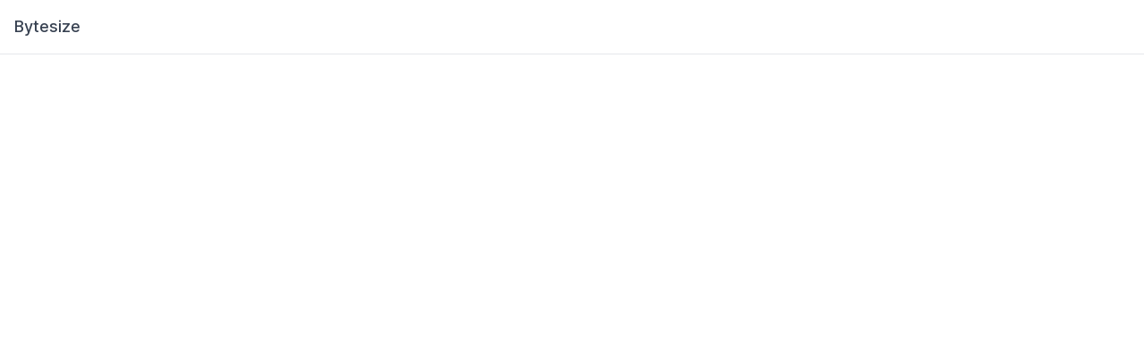

--- FILE ---
content_type: text/html; charset=utf-8
request_url: https://www.bytesize.in/
body_size: 1742
content:
<!DOCTYPE html><html lang="en"><head><meta charSet="utf-8"/><link rel="preload" as="font" href="/_next/static/media/c9a5bc6a7c948fb0-s.p.woff2" crossorigin="" type="font/woff2"/><link rel="stylesheet" href="/_next/static/css/27b50f2c133b0bec.css" data-precedence="next"/><title>Bytesize</title><meta name="description" content="Developer utils"/><meta name="viewport" content="width=device-width, initial-scale=1"/><link rel="icon" href="/favicon.ico" type="image/x-icon" sizes="any"/><meta name="next-size-adjust"/><script src="/_next/static/chunks/polyfills-c67a75d1b6f99dc8.js" noModule=""></script></head><body class="__className_d9825c"><main><nav class="border-b border-gray-200 dark:border-none"><div class="max-w-screen-2xl flex flex-wrap items-center justify-between mx-auto p-2 md:p-4"><h1 class="font-medium text-lg flex items-center justify-center"><span> Bytesize </span></h1></div></nav></main><script src="/_next/static/chunks/webpack-27bf405d94716ac4.js" async=""></script><script src="/_next/static/chunks/2443530c-d4a6bd7fc7f21e3c.js" async=""></script><script src="/_next/static/chunks/488-b4b91b085767513b.js" async=""></script><script src="/_next/static/chunks/main-app-075e98ceba500e37.js" async=""></script><script>(self.__next_f=self.__next_f||[]).push([0])</script><script>self.__next_f.push([1,"1:HL[\"/_next/static/media/c9a5bc6a7c948fb0-s.p.woff2\",{\"as\":\"font\",\"type\":\"font/woff2\"}]\n2:HL[\"/_next/static/css/27b50f2c133b0bec.css\",{\"as\":\"style\"}]\n0:\"$L3\"\n"])</script><script>self.__next_f.push([1,"4:I{\"id\":\"8827\",\"chunks\":[\"272:static/chunks/webpack-27bf405d94716ac4.js\",\"667:static/chunks/2443530c-d4a6bd7fc7f21e3c.js\",\"488:static/chunks/488-b4b91b085767513b.js\"],\"name\":\"\",\"async\":false}\n6:I{\"id\":\"9126\",\"chunks\":[\"272:static/chunks/webpack-27bf405d94716ac4.js\",\"667:static/chunks/2443530c-d4a6bd7fc7f21e3c.js\",\"488:static/chunks/488-b4b91b085767513b.js\"],\"name\":\"\",\"async\":false}\n8:I{\"id\":\"4463\",\"chunks\":[\"272:static/chunks/webpack-27bf405d94716ac4.js\",\"667:static/chunks/2443530c-d4a6bd7fc7f21e3c.js\",\"48"])</script><script>self.__next_f.push([1,"8:static/chunks/488-b4b91b085767513b.js\"],\"name\":\"\",\"async\":false}\n9:I{\"id\":\"1010\",\"chunks\":[\"272:static/chunks/webpack-27bf405d94716ac4.js\",\"667:static/chunks/2443530c-d4a6bd7fc7f21e3c.js\",\"488:static/chunks/488-b4b91b085767513b.js\"],\"name\":\"\",\"async\":false}\n"])</script><script>self.__next_f.push([1,"3:[[[\"$\",\"link\",\"0\",{\"rel\":\"stylesheet\",\"href\":\"/_next/static/css/27b50f2c133b0bec.css\",\"precedence\":\"next\"}]],[\"$\",\"$L4\",null,{\"assetPrefix\":\"\",\"initialCanonicalUrl\":\"/\",\"initialTree\":[\"\",{\"children\":[\"__PAGE__\",{}]},\"$undefined\",\"$undefined\",true],\"initialHead\":[\"$L5\",[\"$\",\"meta\",null,{\"name\":\"next-size-adjust\"}]],\"globalErrorComponent\":\"$6\",\"notFound\":[\"$\",\"html\",null,{\"lang\":\"en\",\"children\":[\"$\",\"body\",null,{\"className\":\"__className_d9825c\",\"children\":[\"$L7\",\"$undefined\",[[\"$\",\"title\",null,{\"children\":\"404: This page could not be found.\"}],[\"$\",\"div\",null,{\"style\":{\"fontFamily\":\"system-ui,\\\"Segoe UI\\\",Roboto,Helvetica,Arial,sans-serif,\\\"Apple Color Emoji\\\",\\\"Segoe UI Emoji\\\"\",\"height\":\"100vh\",\"textAlign\":\"center\",\"display\":\"flex\",\"flexDirection\":\"column\",\"alignItems\":\"center\",\"justifyContent\":\"center\"},\"children\":[\"$\",\"div\",null,{\"children\":[[\"$\",\"style\",null,{\"dangerouslySetInnerHTML\":{\"__html\":\"body{color:#000;background:#fff;margin:0}.next-error-h1{border-right:1px solid rgba(0,0,0,.3)}@media (prefers-color-scheme:dark){body{color:#fff;background:#000}.next-error-h1{border-right:1px solid rgba(255,255,255,.3)}}\"}}],[\"$\",\"h1\",null,{\"className\":\"next-error-h1\",\"style\":{\"display\":\"inline-block\",\"margin\":\"0 20px 0 0\",\"padding\":\"0 23px 0 0\",\"fontSize\":24,\"fontWeight\":500,\"verticalAlign\":\"top\",\"lineHeight\":\"49px\"},\"children\":\"404\"}],[\"$\",\"div\",null,{\"style\":{\"display\":\"inline-block\"},\"children\":[\"$\",\"h2\",null,{\"style\":{\"fontSize\":14,\"fontWeight\":400,\"lineHeight\":\"49px\",\"margin\":0},\"children\":\"This page could not be found.\"}]}]]}]}]]]}]}],\"asNotFound\":false,\"children\":[[\"$\",\"html\",null,{\"lang\":\"en\",\"children\":[\"$\",\"body\",null,{\"className\":\"__className_d9825c\",\"children\":[\"$\",\"$L8\",null,{\"parallelRouterKey\":\"children\",\"segmentPath\":[\"children\"],\"error\":\"$undefined\",\"errorStyles\":\"$undefined\",\"loading\":\"$undefined\",\"loadingStyles\":\"$undefined\",\"hasLoading\":false,\"template\":[\"$\",\"$L9\",null,{}],\"templateStyles\":\"$undefined\",\"notFound\":\"$undefined\",\"notFoundStyles\":\"$undefined\",\"childProp\":{\"current\":[[\"$\",\"main\",null,{\"children\":[\"$\",\"nav\",null,{\"className\":\"border-b border-gray-200 dark:border-none\",\"children\":[\"$\",\"div\",null,{\"className\":\"max-w-screen-2xl flex flex-wrap items-center justify-between mx-auto p-2 md:p-4\",\"children\":[\"$\",\"h1\",null,{\"className\":\"font-medium text-lg flex items-center justify-center\",\"children\":[\"$\",\"span\",null,{\"children\":\" Bytesize \"}]}]}]}]}],null],\"segment\":\"__PAGE__\"},\"styles\":[]}]}]}],null]}]]\n"])</script><script>self.__next_f.push([1,"7:[[[\"$\",\"meta\",null,{\"charSet\":\"utf-8\"}],null,null,null,null,null,null,null,null,null,null,[\"$\",\"meta\",null,{\"name\":\"viewport\",\"content\":\"width=device-width, initial-scale=1\"}],null,null,null,null,null,null,null,null,null,null,[]],[null,null,null,null],null,null,[null,null,null,null,null],null,null,null,null,null]\n"])</script><script>self.__next_f.push([1,"5:[[[\"$\",\"meta\",null,{\"charSet\":\"utf-8\"}],[\"$\",\"title\",null,{\"children\":\"Bytesize\"}],[\"$\",\"meta\",null,{\"name\":\"description\",\"content\":\"Developer utils\"}],null,null,null,null,null,null,null,null,[\"$\",\"meta\",null,{\"name\":\"viewport\",\"content\":\"width=device-width, initial-scale=1\"}],null,null,null,null,null,null,null,null,null,null,[]],[null,null,null,null],null,null,[null,null,null,null,null],null,null,null,null,[null,[[\"$\",\"link\",null,{\"rel\":\"icon\",\"href\":\"/favicon.ico\",\"type\":\"image/x-icon\",\"sizes\":\"any\"}]],[],null]]\n"])</script></body></html>